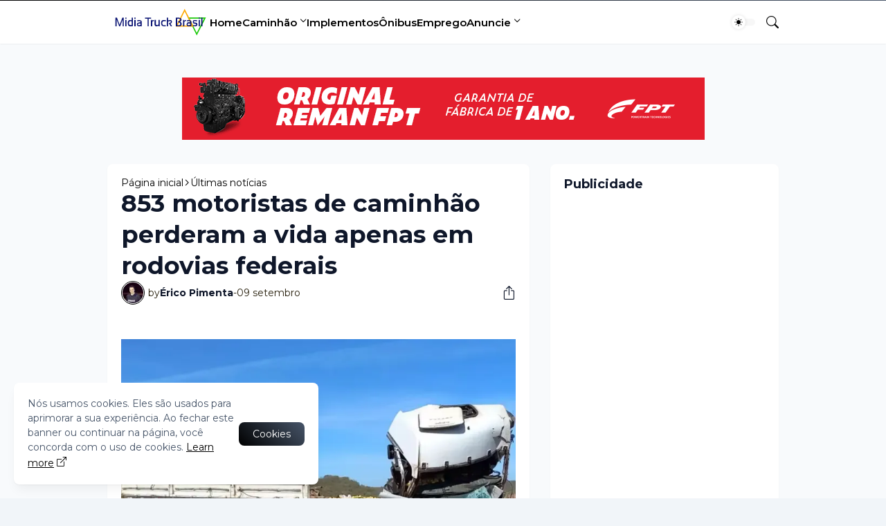

--- FILE ---
content_type: text/html; charset=utf-8
request_url: https://www.google.com/recaptcha/api2/aframe
body_size: 266
content:
<!DOCTYPE HTML><html><head><meta http-equiv="content-type" content="text/html; charset=UTF-8"></head><body><script nonce="3-wFEvVNJ1Atid_0cfsaBw">/** Anti-fraud and anti-abuse applications only. See google.com/recaptcha */ try{var clients={'sodar':'https://pagead2.googlesyndication.com/pagead/sodar?'};window.addEventListener("message",function(a){try{if(a.source===window.parent){var b=JSON.parse(a.data);var c=clients[b['id']];if(c){var d=document.createElement('img');d.src=c+b['params']+'&rc='+(localStorage.getItem("rc::a")?sessionStorage.getItem("rc::b"):"");window.document.body.appendChild(d);sessionStorage.setItem("rc::e",parseInt(sessionStorage.getItem("rc::e")||0)+1);localStorage.setItem("rc::h",'1769587255430');}}}catch(b){}});window.parent.postMessage("_grecaptcha_ready", "*");}catch(b){}</script></body></html>